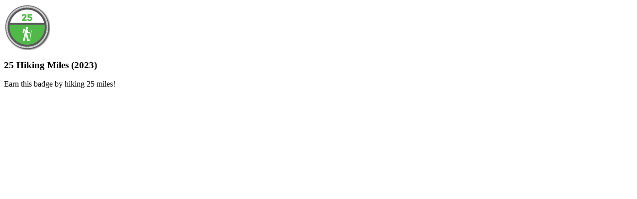

--- FILE ---
content_type: text/html; charset=UTF-8
request_url: https://100alabamamiles.org/ajax/badge_detail/511078
body_size: -8
content:
<div class="badge-detail"><img class="badge" typeof="foaf:Image" src="//100alabamamiles.org/sites/default/files/styles/badge_sm/public/achievement_badges/25 Hiking Miles.png?itok=C98BTpVt" width="93" height="93" alt="25 Hiking Miles | 100 Alabama Miles Challenge" title="25 Hiking Miles | 100 Alabama Miles Challenge" /><h3>25 Hiking Miles (2023)</h3><div class="badge-description"><p>Earn this badge by hiking 25 miles!</p></div></div>